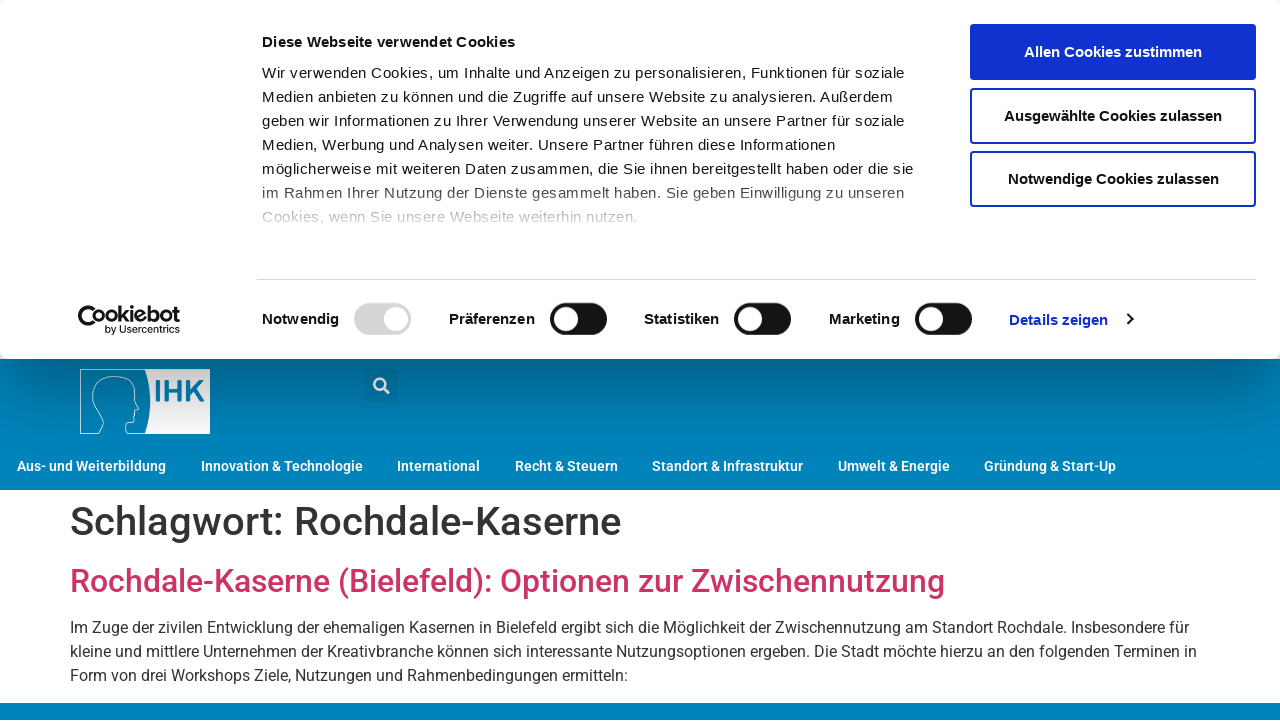

--- FILE ---
content_type: text/html; charset=UTF-8
request_url: https://blog.ostwestfalen.ihk.de/tag/rochdale-kaserne/
body_size: 15015
content:
<!doctype html>
<html lang="de">
<head>
	<meta charset="UTF-8">
	<meta name="viewport" content="width=device-width, initial-scale=1">
	<link rel="profile" href="https://gmpg.org/xfn/11">
	<meta name='robots' content='noindex, follow' />

	<!-- This site is optimized with the Yoast SEO plugin v26.7 - https://yoast.com/wordpress/plugins/seo/ -->
	<title>Rochdale-Kaserne Archive - #GemeinsamUnternehmen</title>
	<script type="application/ld+json" class="yoast-schema-graph">{"@context":"https://schema.org","@graph":[{"@type":"CollectionPage","@id":"https://blog.ostwestfalen.ihk.de/tag/rochdale-kaserne/","url":"https://blog.ostwestfalen.ihk.de/tag/rochdale-kaserne/","name":"Rochdale-Kaserne Archive - #GemeinsamUnternehmen","isPartOf":{"@id":"https://blog.ostwestfalen.ihk.de/#website"},"breadcrumb":{"@id":"https://blog.ostwestfalen.ihk.de/tag/rochdale-kaserne/#breadcrumb"},"inLanguage":"de"},{"@type":"BreadcrumbList","@id":"https://blog.ostwestfalen.ihk.de/tag/rochdale-kaserne/#breadcrumb","itemListElement":[{"@type":"ListItem","position":1,"name":"Startseite","item":"https://blog.ostwestfalen.ihk.de/"},{"@type":"ListItem","position":2,"name":"Rochdale-Kaserne"}]},{"@type":"WebSite","@id":"https://blog.ostwestfalen.ihk.de/#website","url":"https://blog.ostwestfalen.ihk.de/","name":"#GemeinsamUnternehmen","description":"Der Blog der IHK Ostwestfalen","publisher":{"@id":"https://blog.ostwestfalen.ihk.de/#organization"},"potentialAction":[{"@type":"SearchAction","target":{"@type":"EntryPoint","urlTemplate":"https://blog.ostwestfalen.ihk.de/?s={search_term_string}"},"query-input":{"@type":"PropertyValueSpecification","valueRequired":true,"valueName":"search_term_string"}}],"inLanguage":"de"},{"@type":"Organization","@id":"https://blog.ostwestfalen.ihk.de/#organization","name":"IHK Ostwestfalen","url":"https://blog.ostwestfalen.ihk.de/","logo":{"@type":"ImageObject","inLanguage":"de","@id":"https://blog.ostwestfalen.ihk.de/#/schema/logo/image/","url":"https://cdn04.blog.ostwestfalen.ihk.de/wp-content/uploads/2023/05/IHK-Video-Logo_240x120.png","contentUrl":"https://cdn04.blog.ostwestfalen.ihk.de/wp-content/uploads/2023/05/IHK-Video-Logo_240x120.png","width":240,"height":121,"caption":"IHK Ostwestfalen"},"image":{"@id":"https://blog.ostwestfalen.ihk.de/#/schema/logo/image/"},"sameAs":["https://www.instagram.com/IHKOstwestfalen/","https://www.youtube.com/user/IHKOstwestfalen"]}]}</script>
	<!-- / Yoast SEO plugin. -->


<link rel="alternate" type="application/rss+xml" title="#GemeinsamUnternehmen &raquo; Feed" href="https://blog.ostwestfalen.ihk.de/feed/" />
<link rel="alternate" type="application/rss+xml" title="#GemeinsamUnternehmen &raquo; Kommentar-Feed" href="https://blog.ostwestfalen.ihk.de/comments/feed/" />
<link rel="alternate" type="application/rss+xml" title="#GemeinsamUnternehmen &raquo; Rochdale-Kaserne Schlagwort-Feed" href="https://blog.ostwestfalen.ihk.de/tag/rochdale-kaserne/feed/" />
<style id='wp-img-auto-sizes-contain-inline-css'>
img:is([sizes=auto i],[sizes^="auto," i]){contain-intrinsic-size:3000px 1500px}
/*# sourceURL=wp-img-auto-sizes-contain-inline-css */
</style>
<style id='wp-emoji-styles-inline-css'>

	img.wp-smiley, img.emoji {
		display: inline !important;
		border: none !important;
		box-shadow: none !important;
		height: 1em !important;
		width: 1em !important;
		margin: 0 0.07em !important;
		vertical-align: -0.1em !important;
		background: none !important;
		padding: 0 !important;
	}
/*# sourceURL=wp-emoji-styles-inline-css */
</style>
<link rel='stylesheet' id='wp-block-library-css' href='https://cdn04.blog.ostwestfalen.ihk.de/wp-includes/css/dist/block-library/style.min.css?ver=6.9' media='all' />
<style id='global-styles-inline-css'>
:root{--wp--preset--aspect-ratio--square: 1;--wp--preset--aspect-ratio--4-3: 4/3;--wp--preset--aspect-ratio--3-4: 3/4;--wp--preset--aspect-ratio--3-2: 3/2;--wp--preset--aspect-ratio--2-3: 2/3;--wp--preset--aspect-ratio--16-9: 16/9;--wp--preset--aspect-ratio--9-16: 9/16;--wp--preset--color--black: #000000;--wp--preset--color--cyan-bluish-gray: #abb8c3;--wp--preset--color--white: #ffffff;--wp--preset--color--pale-pink: #f78da7;--wp--preset--color--vivid-red: #cf2e2e;--wp--preset--color--luminous-vivid-orange: #ff6900;--wp--preset--color--luminous-vivid-amber: #fcb900;--wp--preset--color--light-green-cyan: #7bdcb5;--wp--preset--color--vivid-green-cyan: #00d084;--wp--preset--color--pale-cyan-blue: #8ed1fc;--wp--preset--color--vivid-cyan-blue: #0693e3;--wp--preset--color--vivid-purple: #9b51e0;--wp--preset--gradient--vivid-cyan-blue-to-vivid-purple: linear-gradient(135deg,rgb(6,147,227) 0%,rgb(155,81,224) 100%);--wp--preset--gradient--light-green-cyan-to-vivid-green-cyan: linear-gradient(135deg,rgb(122,220,180) 0%,rgb(0,208,130) 100%);--wp--preset--gradient--luminous-vivid-amber-to-luminous-vivid-orange: linear-gradient(135deg,rgb(252,185,0) 0%,rgb(255,105,0) 100%);--wp--preset--gradient--luminous-vivid-orange-to-vivid-red: linear-gradient(135deg,rgb(255,105,0) 0%,rgb(207,46,46) 100%);--wp--preset--gradient--very-light-gray-to-cyan-bluish-gray: linear-gradient(135deg,rgb(238,238,238) 0%,rgb(169,184,195) 100%);--wp--preset--gradient--cool-to-warm-spectrum: linear-gradient(135deg,rgb(74,234,220) 0%,rgb(151,120,209) 20%,rgb(207,42,186) 40%,rgb(238,44,130) 60%,rgb(251,105,98) 80%,rgb(254,248,76) 100%);--wp--preset--gradient--blush-light-purple: linear-gradient(135deg,rgb(255,206,236) 0%,rgb(152,150,240) 100%);--wp--preset--gradient--blush-bordeaux: linear-gradient(135deg,rgb(254,205,165) 0%,rgb(254,45,45) 50%,rgb(107,0,62) 100%);--wp--preset--gradient--luminous-dusk: linear-gradient(135deg,rgb(255,203,112) 0%,rgb(199,81,192) 50%,rgb(65,88,208) 100%);--wp--preset--gradient--pale-ocean: linear-gradient(135deg,rgb(255,245,203) 0%,rgb(182,227,212) 50%,rgb(51,167,181) 100%);--wp--preset--gradient--electric-grass: linear-gradient(135deg,rgb(202,248,128) 0%,rgb(113,206,126) 100%);--wp--preset--gradient--midnight: linear-gradient(135deg,rgb(2,3,129) 0%,rgb(40,116,252) 100%);--wp--preset--font-size--small: 13px;--wp--preset--font-size--medium: 20px;--wp--preset--font-size--large: 36px;--wp--preset--font-size--x-large: 42px;--wp--preset--spacing--20: 0.44rem;--wp--preset--spacing--30: 0.67rem;--wp--preset--spacing--40: 1rem;--wp--preset--spacing--50: 1.5rem;--wp--preset--spacing--60: 2.25rem;--wp--preset--spacing--70: 3.38rem;--wp--preset--spacing--80: 5.06rem;--wp--preset--shadow--natural: 6px 6px 9px rgba(0, 0, 0, 0.2);--wp--preset--shadow--deep: 12px 12px 50px rgba(0, 0, 0, 0.4);--wp--preset--shadow--sharp: 6px 6px 0px rgba(0, 0, 0, 0.2);--wp--preset--shadow--outlined: 6px 6px 0px -3px rgb(255, 255, 255), 6px 6px rgb(0, 0, 0);--wp--preset--shadow--crisp: 6px 6px 0px rgb(0, 0, 0);}:root { --wp--style--global--content-size: 800px;--wp--style--global--wide-size: 1200px; }:where(body) { margin: 0; }.wp-site-blocks > .alignleft { float: left; margin-right: 2em; }.wp-site-blocks > .alignright { float: right; margin-left: 2em; }.wp-site-blocks > .aligncenter { justify-content: center; margin-left: auto; margin-right: auto; }:where(.wp-site-blocks) > * { margin-block-start: 24px; margin-block-end: 0; }:where(.wp-site-blocks) > :first-child { margin-block-start: 0; }:where(.wp-site-blocks) > :last-child { margin-block-end: 0; }:root { --wp--style--block-gap: 24px; }:root :where(.is-layout-flow) > :first-child{margin-block-start: 0;}:root :where(.is-layout-flow) > :last-child{margin-block-end: 0;}:root :where(.is-layout-flow) > *{margin-block-start: 24px;margin-block-end: 0;}:root :where(.is-layout-constrained) > :first-child{margin-block-start: 0;}:root :where(.is-layout-constrained) > :last-child{margin-block-end: 0;}:root :where(.is-layout-constrained) > *{margin-block-start: 24px;margin-block-end: 0;}:root :where(.is-layout-flex){gap: 24px;}:root :where(.is-layout-grid){gap: 24px;}.is-layout-flow > .alignleft{float: left;margin-inline-start: 0;margin-inline-end: 2em;}.is-layout-flow > .alignright{float: right;margin-inline-start: 2em;margin-inline-end: 0;}.is-layout-flow > .aligncenter{margin-left: auto !important;margin-right: auto !important;}.is-layout-constrained > .alignleft{float: left;margin-inline-start: 0;margin-inline-end: 2em;}.is-layout-constrained > .alignright{float: right;margin-inline-start: 2em;margin-inline-end: 0;}.is-layout-constrained > .aligncenter{margin-left: auto !important;margin-right: auto !important;}.is-layout-constrained > :where(:not(.alignleft):not(.alignright):not(.alignfull)){max-width: var(--wp--style--global--content-size);margin-left: auto !important;margin-right: auto !important;}.is-layout-constrained > .alignwide{max-width: var(--wp--style--global--wide-size);}body .is-layout-flex{display: flex;}.is-layout-flex{flex-wrap: wrap;align-items: center;}.is-layout-flex > :is(*, div){margin: 0;}body .is-layout-grid{display: grid;}.is-layout-grid > :is(*, div){margin: 0;}body{padding-top: 0px;padding-right: 0px;padding-bottom: 0px;padding-left: 0px;}a:where(:not(.wp-element-button)){text-decoration: underline;}:root :where(.wp-element-button, .wp-block-button__link){background-color: #32373c;border-width: 0;color: #fff;font-family: inherit;font-size: inherit;font-style: inherit;font-weight: inherit;letter-spacing: inherit;line-height: inherit;padding-top: calc(0.667em + 2px);padding-right: calc(1.333em + 2px);padding-bottom: calc(0.667em + 2px);padding-left: calc(1.333em + 2px);text-decoration: none;text-transform: inherit;}.has-black-color{color: var(--wp--preset--color--black) !important;}.has-cyan-bluish-gray-color{color: var(--wp--preset--color--cyan-bluish-gray) !important;}.has-white-color{color: var(--wp--preset--color--white) !important;}.has-pale-pink-color{color: var(--wp--preset--color--pale-pink) !important;}.has-vivid-red-color{color: var(--wp--preset--color--vivid-red) !important;}.has-luminous-vivid-orange-color{color: var(--wp--preset--color--luminous-vivid-orange) !important;}.has-luminous-vivid-amber-color{color: var(--wp--preset--color--luminous-vivid-amber) !important;}.has-light-green-cyan-color{color: var(--wp--preset--color--light-green-cyan) !important;}.has-vivid-green-cyan-color{color: var(--wp--preset--color--vivid-green-cyan) !important;}.has-pale-cyan-blue-color{color: var(--wp--preset--color--pale-cyan-blue) !important;}.has-vivid-cyan-blue-color{color: var(--wp--preset--color--vivid-cyan-blue) !important;}.has-vivid-purple-color{color: var(--wp--preset--color--vivid-purple) !important;}.has-black-background-color{background-color: var(--wp--preset--color--black) !important;}.has-cyan-bluish-gray-background-color{background-color: var(--wp--preset--color--cyan-bluish-gray) !important;}.has-white-background-color{background-color: var(--wp--preset--color--white) !important;}.has-pale-pink-background-color{background-color: var(--wp--preset--color--pale-pink) !important;}.has-vivid-red-background-color{background-color: var(--wp--preset--color--vivid-red) !important;}.has-luminous-vivid-orange-background-color{background-color: var(--wp--preset--color--luminous-vivid-orange) !important;}.has-luminous-vivid-amber-background-color{background-color: var(--wp--preset--color--luminous-vivid-amber) !important;}.has-light-green-cyan-background-color{background-color: var(--wp--preset--color--light-green-cyan) !important;}.has-vivid-green-cyan-background-color{background-color: var(--wp--preset--color--vivid-green-cyan) !important;}.has-pale-cyan-blue-background-color{background-color: var(--wp--preset--color--pale-cyan-blue) !important;}.has-vivid-cyan-blue-background-color{background-color: var(--wp--preset--color--vivid-cyan-blue) !important;}.has-vivid-purple-background-color{background-color: var(--wp--preset--color--vivid-purple) !important;}.has-black-border-color{border-color: var(--wp--preset--color--black) !important;}.has-cyan-bluish-gray-border-color{border-color: var(--wp--preset--color--cyan-bluish-gray) !important;}.has-white-border-color{border-color: var(--wp--preset--color--white) !important;}.has-pale-pink-border-color{border-color: var(--wp--preset--color--pale-pink) !important;}.has-vivid-red-border-color{border-color: var(--wp--preset--color--vivid-red) !important;}.has-luminous-vivid-orange-border-color{border-color: var(--wp--preset--color--luminous-vivid-orange) !important;}.has-luminous-vivid-amber-border-color{border-color: var(--wp--preset--color--luminous-vivid-amber) !important;}.has-light-green-cyan-border-color{border-color: var(--wp--preset--color--light-green-cyan) !important;}.has-vivid-green-cyan-border-color{border-color: var(--wp--preset--color--vivid-green-cyan) !important;}.has-pale-cyan-blue-border-color{border-color: var(--wp--preset--color--pale-cyan-blue) !important;}.has-vivid-cyan-blue-border-color{border-color: var(--wp--preset--color--vivid-cyan-blue) !important;}.has-vivid-purple-border-color{border-color: var(--wp--preset--color--vivid-purple) !important;}.has-vivid-cyan-blue-to-vivid-purple-gradient-background{background: var(--wp--preset--gradient--vivid-cyan-blue-to-vivid-purple) !important;}.has-light-green-cyan-to-vivid-green-cyan-gradient-background{background: var(--wp--preset--gradient--light-green-cyan-to-vivid-green-cyan) !important;}.has-luminous-vivid-amber-to-luminous-vivid-orange-gradient-background{background: var(--wp--preset--gradient--luminous-vivid-amber-to-luminous-vivid-orange) !important;}.has-luminous-vivid-orange-to-vivid-red-gradient-background{background: var(--wp--preset--gradient--luminous-vivid-orange-to-vivid-red) !important;}.has-very-light-gray-to-cyan-bluish-gray-gradient-background{background: var(--wp--preset--gradient--very-light-gray-to-cyan-bluish-gray) !important;}.has-cool-to-warm-spectrum-gradient-background{background: var(--wp--preset--gradient--cool-to-warm-spectrum) !important;}.has-blush-light-purple-gradient-background{background: var(--wp--preset--gradient--blush-light-purple) !important;}.has-blush-bordeaux-gradient-background{background: var(--wp--preset--gradient--blush-bordeaux) !important;}.has-luminous-dusk-gradient-background{background: var(--wp--preset--gradient--luminous-dusk) !important;}.has-pale-ocean-gradient-background{background: var(--wp--preset--gradient--pale-ocean) !important;}.has-electric-grass-gradient-background{background: var(--wp--preset--gradient--electric-grass) !important;}.has-midnight-gradient-background{background: var(--wp--preset--gradient--midnight) !important;}.has-small-font-size{font-size: var(--wp--preset--font-size--small) !important;}.has-medium-font-size{font-size: var(--wp--preset--font-size--medium) !important;}.has-large-font-size{font-size: var(--wp--preset--font-size--large) !important;}.has-x-large-font-size{font-size: var(--wp--preset--font-size--x-large) !important;}
:root :where(.wp-block-pullquote){font-size: 1.5em;line-height: 1.6;}
/*# sourceURL=global-styles-inline-css */
</style>
<link rel='stylesheet' id='passster-public-css' href='https://cdn02.blog.ostwestfalen.ihk.de/wp-content/plugins/content-protector/assets/public/passster-public.min.css?ver=4.2.20' media='all' />
<link rel='stylesheet' id='hello-elementor-css' href='https://cdn02.blog.ostwestfalen.ihk.de/wp-content/themes/hello-elementor/assets/css/reset.css?ver=3.4.5' media='all' />
<link rel='stylesheet' id='hello-elementor-theme-style-css' href='https://cdn01.blog.ostwestfalen.ihk.de/wp-content/themes/hello-elementor/assets/css/theme.css?ver=3.4.5' media='all' />
<link rel='stylesheet' id='hello-elementor-header-footer-css' href='https://cdn01.blog.ostwestfalen.ihk.de/wp-content/themes/hello-elementor/assets/css/header-footer.css?ver=3.4.5' media='all' />
<link rel='stylesheet' id='dflip-style-css' href='https://cdn04.blog.ostwestfalen.ihk.de/wp-content/plugins/3d-flipbook-dflip-lite/assets/css/dflip.min.css?ver=2.4.20' media='all' />
<link rel='stylesheet' id='elementor-frontend-css' href='https://cdn03.blog.ostwestfalen.ihk.de/wp-content/plugins/elementor/assets/css/frontend.min.css?ver=3.33.4' media='all' />
<link rel='stylesheet' id='widget-image-css' href='https://cdn03.blog.ostwestfalen.ihk.de/wp-content/plugins/elementor/assets/css/widget-image.min.css?ver=3.33.4' media='all' />
<link rel='stylesheet' id='widget-search-form-css' href='https://cdn04.blog.ostwestfalen.ihk.de/wp-content/plugins/elementor-pro/assets/css/widget-search-form.min.css?ver=3.33.2' media='all' />
<link rel='stylesheet' id='elementor-icons-shared-0-css' href='https://cdn01.blog.ostwestfalen.ihk.de/wp-content/plugins/elementor/assets/lib/font-awesome/css/fontawesome.min.css?ver=5.15.3' media='all' />
<link rel='stylesheet' id='elementor-icons-fa-solid-css' href='https://cdn01.blog.ostwestfalen.ihk.de/wp-content/plugins/elementor/assets/lib/font-awesome/css/solid.min.css?ver=5.15.3' media='all' />
<link rel='stylesheet' id='widget-nav-menu-css' href='https://cdn04.blog.ostwestfalen.ihk.de/wp-content/plugins/elementor-pro/assets/css/widget-nav-menu.min.css?ver=3.33.2' media='all' />
<link rel='stylesheet' id='widget-heading-css' href='https://cdn03.blog.ostwestfalen.ihk.de/wp-content/plugins/elementor/assets/css/widget-heading.min.css?ver=3.33.4' media='all' />
<link rel='stylesheet' id='widget-icon-list-css' href='https://cdn04.blog.ostwestfalen.ihk.de/wp-content/plugins/elementor/assets/css/widget-icon-list.min.css?ver=3.33.4' media='all' />
<link rel='stylesheet' id='elementor-icons-css' href='https://cdn03.blog.ostwestfalen.ihk.de/wp-content/plugins/elementor/assets/lib/eicons/css/elementor-icons.min.css?ver=5.44.0' media='all' />
<link rel='stylesheet' id='elementor-post-15102-css' href='https://cdn03.blog.ostwestfalen.ihk.de/wp-content/uploads/elementor/css/post-15102.css?ver=1768467313' media='all' />
<link rel='stylesheet' id='font-awesome-5-all-css' href='https://cdn04.blog.ostwestfalen.ihk.de/wp-content/plugins/elementor/assets/lib/font-awesome/css/all.min.css?ver=3.33.4' media='all' />
<link rel='stylesheet' id='font-awesome-4-shim-css' href='https://cdn04.blog.ostwestfalen.ihk.de/wp-content/plugins/elementor/assets/lib/font-awesome/css/v4-shims.min.css?ver=3.33.4' media='all' />
<link rel='stylesheet' id='elementor-post-15137-css' href='https://cdn03.blog.ostwestfalen.ihk.de/wp-content/uploads/elementor/css/post-15137.css?ver=1768467313' media='all' />
<link rel='stylesheet' id='elementor-post-15139-css' href='https://cdn02.blog.ostwestfalen.ihk.de/wp-content/uploads/elementor/css/post-15139.css?ver=1768467313' media='all' />
<link rel='stylesheet' id='elementor-gf-local-roboto-css' href='https://cdn03.blog.ostwestfalen.ihk.de/wp-content/uploads/omgf/elementor-gf-local-roboto/elementor-gf-local-roboto.css?ver=1666004829' media='all' />
<link rel='stylesheet' id='elementor-gf-local-robotoslab-css' href='https://cdn04.blog.ostwestfalen.ihk.de/wp-content/uploads/omgf/elementor-gf-local-robotoslab/elementor-gf-local-robotoslab.css?ver=1666004829' media='all' />
<link rel='stylesheet' id='elementor-gf-local-poppins-css' href='https://cdn01.blog.ostwestfalen.ihk.de/wp-content/uploads/omgf/elementor-gf-local-poppins/elementor-gf-local-poppins.css?ver=1666004829' media='all' />
<script src="https://cdn02.blog.ostwestfalen.ihk.de/wp-includes/js/jquery/jquery.min.js?ver=3.7.1" id="jquery-core-js"></script>
<script src="https://cdn02.blog.ostwestfalen.ihk.de/wp-includes/js/jquery/jquery-migrate.min.js?ver=3.4.1" id="jquery-migrate-js"></script>
<script src="https://cdn02.blog.ostwestfalen.ihk.de/wp-content/plugins/content-protector/assets/public/cookie.js?ver=6.9" id="passster-cookie-js"></script>
<script id="passster-public-js-extra">
var ps_ajax = {"ajax_url":"https://blog.ostwestfalen.ihk.de/wp-admin/admin-ajax.php","nonce":"15d72127d0","hash_nonce":"e483a97602","logout_nonce":"dfd8f87c10","post_id":"13702","shortcodes":[],"permalink":"https://blog.ostwestfalen.ihk.de/standort-infrastruktur/rochdale-kaserne-bielefeld-optionen-zur-zwischennutzung/","cookie_duration_unit":"days","cookie_duration":"2","disable_cookie":"","unlock_mode":""};
//# sourceURL=passster-public-js-extra
</script>
<script src="https://cdn02.blog.ostwestfalen.ihk.de/wp-content/plugins/content-protector/assets/public/passster-public.min.js?ver=4.2.20" id="passster-public-js"></script>
<script src="https://cdn02.blog.ostwestfalen.ihk.de/wp-content/plugins/elementor/assets/lib/font-awesome/js/v4-shims.min.js?ver=3.33.4" id="font-awesome-4-shim-js"></script>
<link rel="https://api.w.org/" href="https://blog.ostwestfalen.ihk.de/wp-json/" /><link rel="alternate" title="JSON" type="application/json" href="https://blog.ostwestfalen.ihk.de/wp-json/wp/v2/tags/1586" /><link rel="EditURI" type="application/rsd+xml" title="RSD" href="https://blog.ostwestfalen.ihk.de/xmlrpc.php?rsd" />
<meta name="generator" content="WordPress 6.9" />

<!-- cookiebot -->
<script id="Cookiebot" src="https://consent.cookiebot.com/uc.js" data-cbid="b334b452-739d-4bf8-8aa9-7268e9adc5dd" type="text/javascript" async></script>
<!-- End Cookiebot Code -->
<!-- Matomo -->
<script type="text/javascript" data-cookieconsent="statistics">
  var _paq = window._paq || [];
  /* tracker methods like "setCustomDimension" should be called before "trackPageView" */
  _paq.push(['trackPageView']);
  _paq.push(['enableLinkTracking']);
  (function() {
    var u="https://stats.ostwestfalen.ihk.de/";
    _paq.push(['setTrackerUrl', u+'matomo.php']);
    _paq.push(['setSiteId', '3']);
    var d=document, g=d.createElement('script'), s=d.getElementsByTagName('script')[0];
    g.type='text/javascript'; g.async=true; g.defer=true; g.src=u+'matomo.js'; s.parentNode.insertBefore(g,s);
  })();
</script>
<!-- End Matomo Code -->


        <style>
            .passster-form {
                max-width: 700px !important;
                        }

            .passster-form > form {
                background: #FAFAFA;
                padding: 20px 20px 20px 20px;
                margin: 0px 0px 0px 0px;
                border-radius: 0px;
            }

            .passster-form .ps-form-headline {
                font-size: 24px;
                font-weight: 500;
                color: #6804cc;
            }

            .passster-form p {
                font-size: 16px;
                font-weight: 300;
                color: #000;
            }

            .passster-submit, .passster-submit-recaptcha,
			.passster-submit, .passster-submit-turnstile {
                background: #6804cc;
                padding: 10px 10px 10px 10px;
                margin: 0px 0px 0px 0px;
                border-radius: 0px;
                font-size: 12px;
                font-weight: 400;
                color: #fff;
            }

            .passster-submit:hover, .passster-submit-recaptcha:hover,
            .passster-submit:hover, .passster-submit-turnstile:hover {
                background: #000;
                color: #fff;
            }
        </style>
		<meta name="generator" content="Elementor 3.33.4; features: additional_custom_breakpoints; settings: css_print_method-external, google_font-enabled, font_display-swap">
			<style>
				.e-con.e-parent:nth-of-type(n+4):not(.e-lazyloaded):not(.e-no-lazyload),
				.e-con.e-parent:nth-of-type(n+4):not(.e-lazyloaded):not(.e-no-lazyload) * {
					background-image: none !important;
				}
				@media screen and (max-height: 1024px) {
					.e-con.e-parent:nth-of-type(n+3):not(.e-lazyloaded):not(.e-no-lazyload),
					.e-con.e-parent:nth-of-type(n+3):not(.e-lazyloaded):not(.e-no-lazyload) * {
						background-image: none !important;
					}
				}
				@media screen and (max-height: 640px) {
					.e-con.e-parent:nth-of-type(n+2):not(.e-lazyloaded):not(.e-no-lazyload),
					.e-con.e-parent:nth-of-type(n+2):not(.e-lazyloaded):not(.e-no-lazyload) * {
						background-image: none !important;
					}
				}
			</style>
			<link rel="icon" href="https://cdn03.blog.ostwestfalen.ihk.de/wp-content/uploads/2017/01/cropped-logo-quadrat_ihk-kopf-1-32x32.png" sizes="32x32" />
<link rel="icon" href="https://cdn03.blog.ostwestfalen.ihk.de/wp-content/uploads/2017/01/cropped-logo-quadrat_ihk-kopf-1-192x192.png" sizes="192x192" />
<link rel="apple-touch-icon" href="https://cdn04.blog.ostwestfalen.ihk.de/wp-content/uploads/2017/01/cropped-logo-quadrat_ihk-kopf-1-180x180.png" />
<meta name="msapplication-TileImage" content="https://cdn04.blog.ostwestfalen.ihk.de/wp-content/uploads/2017/01/cropped-logo-quadrat_ihk-kopf-1-270x270.png" />
<style id="sccss">/* Füge hier Dein eigenes CSS ein */

.gallery {
	  display: grid;
    grid-template-columns: auto auto auto auto;
    justify-content: space-evenly;
	  grid-gap: 10px;
}


#website-title, #website-title a {
    color: #FFFFFF;
}

/*
.post-meta, .post-meta-footer {
  display: none;
}*/

.post-meta-footer {
  display: none;
}


/*
.menu-footer-container a {
  color: #FFFFFF !important;
  font-weight: bold !important;
}

.main-header-bar {
    background-color: #003882;
}

.main-header-bar-navigation a {
		color: #FFFFFF !important;
}

.sub-menu a {
		color: #003882 !important;
		font-size: 80% !important;
}
*/

iframe {width:100%}

/* PASSSTER 
 * ch, 2023-03-10
 * */

.passster-form h4 {color:#0084bb !important;}

.passster-form button[type=submit] {
	background: #0084bb !important;
}
/* PASSSTER END */
</style></head>
<body class="archive tag tag-rochdale-kaserne tag-1586 wp-custom-logo wp-embed-responsive wp-theme-hello-elementor hello-elementor-default elementor-default elementor-kit-15102">


<a class="skip-link screen-reader-text" href="#content">Zum Inhalt springen</a>

		<header data-elementor-type="header" data-elementor-id="15137" class="elementor elementor-15137 elementor-location-header" data-elementor-post-type="elementor_library">
			<div class="elementor-element elementor-element-14d157b2 elementor-hidden-tablet elementor-hidden-mobile e-flex e-con-boxed e-con e-parent" data-id="14d157b2" data-element_type="container" data-settings="{&quot;background_background&quot;:&quot;classic&quot;}">
					<div class="e-con-inner">
		<div class="elementor-element elementor-element-1ebd2f4c e-con-full e-flex e-con e-child" data-id="1ebd2f4c" data-element_type="container">
				<div class="elementor-element elementor-element-e78bbaa elementor-widget elementor-widget-theme-site-logo elementor-widget-image" data-id="e78bbaa" data-element_type="widget" data-widget_type="theme-site-logo.default">
				<div class="elementor-widget-container">
											<a href="https://blog.ostwestfalen.ihk.de">
			<img width="240" height="121" src="https://cdn04.blog.ostwestfalen.ihk.de/wp-content/uploads/2023/05/IHK-Video-Logo_240x120.png" class="attachment-full size-full wp-image-15339" alt="" />				</a>
											</div>
				</div>
				</div>
		<div class="elementor-element elementor-element-3feb884f e-con-full e-flex e-con e-child" data-id="3feb884f" data-element_type="container">
				<div class="elementor-element elementor-element-7c4c2146 elementor-search-form--skin-full_screen elementor-widget elementor-widget-search-form" data-id="7c4c2146" data-element_type="widget" data-settings="{&quot;skin&quot;:&quot;full_screen&quot;}" data-widget_type="search-form.default">
				<div class="elementor-widget-container">
							<search role="search">
			<form class="elementor-search-form" action="https://blog.ostwestfalen.ihk.de" method="get">
												<div class="elementor-search-form__toggle" role="button" tabindex="0" aria-label="Suche">
					<i aria-hidden="true" class="fas fa-search"></i>				</div>
								<div class="elementor-search-form__container">
					<label class="elementor-screen-only" for="elementor-search-form-7c4c2146">Suche</label>

					
					<input id="elementor-search-form-7c4c2146" placeholder="Suche..." class="elementor-search-form__input" type="search" name="s" value="">
					
					
										<div class="dialog-lightbox-close-button dialog-close-button" role="button" tabindex="0" aria-label="Schließe dieses Suchfeld.">
						<i aria-hidden="true" class="eicon-close"></i>					</div>
									</div>
			</form>
		</search>
						</div>
				</div>
				</div>
					</div>
				</div>
		<div class="elementor-element elementor-element-371374ec e-con-full elementor-hidden-tablet elementor-hidden-mobile e-flex e-con e-parent" data-id="371374ec" data-element_type="container" data-settings="{&quot;background_background&quot;:&quot;classic&quot;}">
				<div class="elementor-element elementor-element-47fda7a8 elementor-nav-menu__align-center elementor-nav-menu--dropdown-tablet elementor-nav-menu__text-align-aside elementor-nav-menu--toggle elementor-nav-menu--burger elementor-widget elementor-widget-nav-menu" data-id="47fda7a8" data-element_type="widget" data-settings="{&quot;layout&quot;:&quot;horizontal&quot;,&quot;submenu_icon&quot;:{&quot;value&quot;:&quot;&lt;i class=\&quot;fas fa-caret-down\&quot; aria-hidden=\&quot;true\&quot;&gt;&lt;\/i&gt;&quot;,&quot;library&quot;:&quot;fa-solid&quot;},&quot;toggle&quot;:&quot;burger&quot;}" data-widget_type="nav-menu.default">
				<div class="elementor-widget-container">
								<nav aria-label="Menü" class="elementor-nav-menu--main elementor-nav-menu__container elementor-nav-menu--layout-horizontal e--pointer-underline e--animation-fade">
				<ul id="menu-1-47fda7a8" class="elementor-nav-menu"><li class="menu-item menu-item-type-post_type menu-item-object-page menu-item-14840"><a href="https://blog.ostwestfalen.ihk.de/aus-und-weiterbildung/" class="elementor-item">Aus- und Weiterbildung</a></li>
<li class="menu-item menu-item-type-post_type menu-item-object-page menu-item-14839"><a href="https://blog.ostwestfalen.ihk.de/innovation-technologie/" class="elementor-item">Innovation &#038; Technologie</a></li>
<li class="menu-item menu-item-type-post_type menu-item-object-page menu-item-14838"><a href="https://blog.ostwestfalen.ihk.de/international/" class="elementor-item">International</a></li>
<li class="menu-item menu-item-type-post_type menu-item-object-page menu-item-14837"><a href="https://blog.ostwestfalen.ihk.de/recht-steuern/" class="elementor-item">Recht &amp; Steuern</a></li>
<li class="menu-item menu-item-type-post_type menu-item-object-page menu-item-14836"><a href="https://blog.ostwestfalen.ihk.de/standort-infrastruktur/" class="elementor-item">Standort &#038; Infrastruktur</a></li>
<li class="menu-item menu-item-type-post_type menu-item-object-page menu-item-14835"><a href="https://blog.ostwestfalen.ihk.de/umwelt-energie/" class="elementor-item">Umwelt &amp; Energie</a></li>
<li class="menu-item menu-item-type-post_type menu-item-object-page menu-item-14834"><a href="https://blog.ostwestfalen.ihk.de/gruendung-start-up/" class="elementor-item">Gründung &amp; Start-Up</a></li>
</ul>			</nav>
					<div class="elementor-menu-toggle" role="button" tabindex="0" aria-label="Menü Umschalter" aria-expanded="false">
			<i aria-hidden="true" role="presentation" class="elementor-menu-toggle__icon--open eicon-menu-bar"></i><i aria-hidden="true" role="presentation" class="elementor-menu-toggle__icon--close eicon-close"></i>		</div>
					<nav class="elementor-nav-menu--dropdown elementor-nav-menu__container" aria-hidden="true">
				<ul id="menu-2-47fda7a8" class="elementor-nav-menu"><li class="menu-item menu-item-type-post_type menu-item-object-page menu-item-14840"><a href="https://blog.ostwestfalen.ihk.de/aus-und-weiterbildung/" class="elementor-item" tabindex="-1">Aus- und Weiterbildung</a></li>
<li class="menu-item menu-item-type-post_type menu-item-object-page menu-item-14839"><a href="https://blog.ostwestfalen.ihk.de/innovation-technologie/" class="elementor-item" tabindex="-1">Innovation &#038; Technologie</a></li>
<li class="menu-item menu-item-type-post_type menu-item-object-page menu-item-14838"><a href="https://blog.ostwestfalen.ihk.de/international/" class="elementor-item" tabindex="-1">International</a></li>
<li class="menu-item menu-item-type-post_type menu-item-object-page menu-item-14837"><a href="https://blog.ostwestfalen.ihk.de/recht-steuern/" class="elementor-item" tabindex="-1">Recht &amp; Steuern</a></li>
<li class="menu-item menu-item-type-post_type menu-item-object-page menu-item-14836"><a href="https://blog.ostwestfalen.ihk.de/standort-infrastruktur/" class="elementor-item" tabindex="-1">Standort &#038; Infrastruktur</a></li>
<li class="menu-item menu-item-type-post_type menu-item-object-page menu-item-14835"><a href="https://blog.ostwestfalen.ihk.de/umwelt-energie/" class="elementor-item" tabindex="-1">Umwelt &amp; Energie</a></li>
<li class="menu-item menu-item-type-post_type menu-item-object-page menu-item-14834"><a href="https://blog.ostwestfalen.ihk.de/gruendung-start-up/" class="elementor-item" tabindex="-1">Gründung &amp; Start-Up</a></li>
</ul>			</nav>
						</div>
				</div>
				</div>
		<div class="elementor-element elementor-element-527d7d7d elementor-hidden-desktop e-flex e-con-boxed e-con e-parent" data-id="527d7d7d" data-element_type="container" data-settings="{&quot;background_background&quot;:&quot;classic&quot;}">
					<div class="e-con-inner">
		<div class="elementor-element elementor-element-6bbbcb3e e-con-full e-flex e-con e-child" data-id="6bbbcb3e" data-element_type="container">
				<div class="elementor-element elementor-element-d57dfcc elementor-widget elementor-widget-theme-site-logo elementor-widget-image" data-id="d57dfcc" data-element_type="widget" data-widget_type="theme-site-logo.default">
				<div class="elementor-widget-container">
											<a href="https://blog.ostwestfalen.ihk.de">
			<img width="240" height="121" src="https://cdn04.blog.ostwestfalen.ihk.de/wp-content/uploads/2023/05/IHK-Video-Logo_240x120.png" class="attachment-full size-full wp-image-15339" alt="" />				</a>
											</div>
				</div>
				</div>
		<div class="elementor-element elementor-element-636aed47 e-con-full e-flex e-con e-child" data-id="636aed47" data-element_type="container">
				<div class="elementor-element elementor-element-544f6edc elementor-search-form--skin-full_screen elementor-widget elementor-widget-search-form" data-id="544f6edc" data-element_type="widget" data-settings="{&quot;skin&quot;:&quot;full_screen&quot;}" data-widget_type="search-form.default">
				<div class="elementor-widget-container">
							<search role="search">
			<form class="elementor-search-form" action="https://blog.ostwestfalen.ihk.de" method="get">
												<div class="elementor-search-form__toggle" role="button" tabindex="0" aria-label="Suche">
					<i aria-hidden="true" class="fas fa-search"></i>				</div>
								<div class="elementor-search-form__container">
					<label class="elementor-screen-only" for="elementor-search-form-544f6edc">Suche</label>

					
					<input id="elementor-search-form-544f6edc" placeholder="Suche..." class="elementor-search-form__input" type="search" name="s" value="">
					
					
										<div class="dialog-lightbox-close-button dialog-close-button" role="button" tabindex="0" aria-label="Schließe dieses Suchfeld.">
						<i aria-hidden="true" class="eicon-close"></i>					</div>
									</div>
			</form>
		</search>
						</div>
				</div>
				<div class="elementor-element elementor-element-44c1661b elementor-view-default elementor-widget elementor-widget-icon" data-id="44c1661b" data-element_type="widget" data-widget_type="icon.default">
				<div class="elementor-widget-container">
							<div class="elementor-icon-wrapper">
			<a class="elementor-icon" href="#elementor-action%3Aaction%3Dpopup%3Aopen%26settings%3DeyJpZCI6IjE1MzY4IiwidG9nZ2xlIjpmYWxzZX0%3D">
			<i aria-hidden="true" class="fas fa-bars"></i>			</a>
		</div>
						</div>
				</div>
				</div>
					</div>
				</div>
				</header>
		<main id="content" class="site-main">

			<div class="page-header">
			<h1 class="entry-title">Schlagwort: <span>Rochdale-Kaserne</span></h1>		</div>
	
	<div class="page-content">
					<article class="post">
				<h2 class="entry-title"><a href="https://blog.ostwestfalen.ihk.de/standort-infrastruktur/rochdale-kaserne-bielefeld-optionen-zur-zwischennutzung/">Rochdale-Kaserne (Bielefeld): Optionen zur Zwischennutzung</a></h2><p>Im Zuge der zivilen Entwicklung der ehemaligen Kasernen in Bielefeld ergibt sich die Möglichkeit der Zwischennutzung am Standort Rochdale. Insbesondere für kleine und mittlere Unternehmen der Kreativbranche können sich interessante Nutzungsoptionen ergeben. Die Stadt möchte hierzu an den folgenden Terminen in Form von drei Workshops Ziele, Nutzungen und Rahmenbedingungen ermitteln:</p>
			</article>
			</div>

	
</main>
		<footer data-elementor-type="footer" data-elementor-id="15139" class="elementor elementor-15139 elementor-location-footer" data-elementor-post-type="elementor_library">
			<div class="elementor-element elementor-element-dbb7bea e-con-full e-flex e-con e-parent" data-id="dbb7bea" data-element_type="container" data-settings="{&quot;background_background&quot;:&quot;classic&quot;}">
		<div class="elementor-element elementor-element-649617ff e-con-full e-flex e-con e-child" data-id="649617ff" data-element_type="container">
				<div class="elementor-element elementor-element-4e3518e1 elementor-widget elementor-widget-heading" data-id="4e3518e1" data-element_type="widget" data-widget_type="heading.default">
				<div class="elementor-widget-container">
					<h6 class="elementor-heading-title elementor-size-default">Kontakt</h6>				</div>
				</div>
				<div class="elementor-element elementor-element-5b798457 elementor-widget elementor-widget-text-editor" data-id="5b798457" data-element_type="widget" data-widget_type="text-editor.default">
				<div class="elementor-widget-container">
									<p>Ostwestfalen IHK Blog<br />Elsa-Brändström-Str. 1 &#8211; 3<br />33602 Bielefeld</p>								</div>
				</div>
				<div class="elementor-element elementor-element-4181e8ca elementor-icon-list--layout-traditional elementor-list-item-link-full_width elementor-widget elementor-widget-icon-list" data-id="4181e8ca" data-element_type="widget" data-widget_type="icon-list.default">
				<div class="elementor-widget-container">
							<ul class="elementor-icon-list-items">
							<li class="elementor-icon-list-item">
											<a href="mailto:info(at)ostwestfalen.ihk.de">

											<span class="elementor-icon-list-text">Email: info@ostwestfalen.ihk.de</span>
											</a>
									</li>
								<li class="elementor-icon-list-item">
											<a href="tel:0521%20554-220">

											<span class="elementor-icon-list-text">Tel: 0521 554-220</span>
											</a>
									</li>
						</ul>
						</div>
				</div>
				</div>
		<div class="elementor-element elementor-element-5ee72248 e-con-full e-flex e-con e-child" data-id="5ee72248" data-element_type="container">
				<div class="elementor-element elementor-element-73886a0b elementor-widget elementor-widget-heading" data-id="73886a0b" data-element_type="widget" data-widget_type="heading.default">
				<div class="elementor-widget-container">
					<h6 class="elementor-heading-title elementor-size-default">Links</h6>				</div>
				</div>
				<div class="elementor-element elementor-element-c85616c elementor-nav-menu--dropdown-none elementor-widget elementor-widget-nav-menu" data-id="c85616c" data-element_type="widget" data-settings="{&quot;layout&quot;:&quot;vertical&quot;,&quot;submenu_icon&quot;:{&quot;value&quot;:&quot;&lt;i class=\&quot;fas fa-caret-down\&quot; aria-hidden=\&quot;true\&quot;&gt;&lt;\/i&gt;&quot;,&quot;library&quot;:&quot;fa-solid&quot;}}" data-widget_type="nav-menu.default">
				<div class="elementor-widget-container">
								<nav aria-label="Menü" class="elementor-nav-menu--main elementor-nav-menu__container elementor-nav-menu--layout-vertical e--pointer-none">
				<ul id="menu-1-c85616c" class="elementor-nav-menu sm-vertical"><li class="menu-item menu-item-type-custom menu-item-object-custom menu-item-448"><a href="https://www.ostwestfalen.ihk.de" class="elementor-item">Ostwestfalen.IHK.de</a></li>
<li class="menu-item menu-item-type-post_type menu-item-object-page menu-item-privacy-policy menu-item-1356"><a rel="privacy-policy" href="https://blog.ostwestfalen.ihk.de/datenschutzerklaerung/" class="elementor-item">Datenschutzerklärung</a></li>
<li class="menu-item menu-item-type-custom menu-item-object-custom menu-item-447"><a href="https://www.ostwestfalen.ihk.de/impressum/" class="elementor-item">Impressum</a></li>
</ul>			</nav>
						<nav class="elementor-nav-menu--dropdown elementor-nav-menu__container" aria-hidden="true">
				<ul id="menu-2-c85616c" class="elementor-nav-menu sm-vertical"><li class="menu-item menu-item-type-custom menu-item-object-custom menu-item-448"><a href="https://www.ostwestfalen.ihk.de" class="elementor-item" tabindex="-1">Ostwestfalen.IHK.de</a></li>
<li class="menu-item menu-item-type-post_type menu-item-object-page menu-item-privacy-policy menu-item-1356"><a rel="privacy-policy" href="https://blog.ostwestfalen.ihk.de/datenschutzerklaerung/" class="elementor-item" tabindex="-1">Datenschutzerklärung</a></li>
<li class="menu-item menu-item-type-custom menu-item-object-custom menu-item-447"><a href="https://www.ostwestfalen.ihk.de/impressum/" class="elementor-item" tabindex="-1">Impressum</a></li>
</ul>			</nav>
						</div>
				</div>
				</div>
				</div>
		<div class="elementor-element elementor-element-62389dbe e-flex e-con-boxed e-con e-parent" data-id="62389dbe" data-element_type="container" data-settings="{&quot;background_background&quot;:&quot;classic&quot;}">
					<div class="e-con-inner">
				<div class="elementor-element elementor-element-fa7253e elementor-widget elementor-widget-heading" data-id="fa7253e" data-element_type="widget" data-widget_type="heading.default">
				<div class="elementor-widget-container">
					<p class="elementor-heading-title elementor-size-default">© 2026 All Rights Reserved.</p>				</div>
				</div>
					</div>
				</div>
				</footer>
		
<script type="speculationrules">
{"prefetch":[{"source":"document","where":{"and":[{"href_matches":"/*"},{"not":{"href_matches":["/wp-*.php","/wp-admin/*","https://cdn01.blog.ostwestfalen.ihk.de/wp-content/uploads/*","/wp-content/*","/wp-content/plugins/*","/wp-content/themes/hello-elementor/*","/*\\?(.+)"]}},{"not":{"selector_matches":"a[rel~=\"nofollow\"]"}},{"not":{"selector_matches":".no-prefetch, .no-prefetch a"}}]},"eagerness":"conservative"}]}
</script>
		<div data-elementor-type="popup" data-elementor-id="15368" class="elementor elementor-15368 elementor-location-popup" data-elementor-settings="{&quot;entrance_animation&quot;:&quot;slideInRight&quot;,&quot;exit_animation&quot;:&quot;slideInRight&quot;,&quot;prevent_scroll&quot;:&quot;yes&quot;,&quot;entrance_animation_duration&quot;:{&quot;unit&quot;:&quot;px&quot;,&quot;size&quot;:1.2,&quot;sizes&quot;:[]},&quot;a11y_navigation&quot;:&quot;yes&quot;,&quot;timing&quot;:[]}" data-elementor-post-type="elementor_library">
			<div class="elementor-element elementor-element-6b36758f e-con-full e-flex e-con e-parent" data-id="6b36758f" data-element_type="container" data-settings="{&quot;background_background&quot;:&quot;classic&quot;}">
				<div class="elementor-element elementor-element-6e40342e elementor-view-stacked elementor-shape-square elementor-widget elementor-widget-icon" data-id="6e40342e" data-element_type="widget" data-widget_type="icon.default">
				<div class="elementor-widget-container">
							<div class="elementor-icon-wrapper">
			<a class="elementor-icon elementor-animation-grow" href="#elementor-action%3Aaction%3Dpopup%3Aclose%26settings%3DeyJkb19ub3Rfc2hvd19hZ2FpbiI6IiJ9">
			<i aria-hidden="true" class="fas fa-window-close"></i>			</a>
		</div>
						</div>
				</div>
				<div class="elementor-element elementor-element-32c06aaa elementor-nav-menu--dropdown-none elementor-widget elementor-widget-nav-menu" data-id="32c06aaa" data-element_type="widget" data-settings="{&quot;layout&quot;:&quot;vertical&quot;,&quot;submenu_icon&quot;:{&quot;value&quot;:&quot;&lt;i class=\&quot;fas fa-caret-down\&quot; aria-hidden=\&quot;true\&quot;&gt;&lt;\/i&gt;&quot;,&quot;library&quot;:&quot;fa-solid&quot;}}" data-widget_type="nav-menu.default">
				<div class="elementor-widget-container">
								<nav aria-label="Menü" class="elementor-nav-menu--main elementor-nav-menu__container elementor-nav-menu--layout-vertical e--pointer-none">
				<ul id="menu-1-32c06aaa" class="elementor-nav-menu sm-vertical"><li class="menu-item menu-item-type-post_type menu-item-object-page menu-item-14840"><a href="https://blog.ostwestfalen.ihk.de/aus-und-weiterbildung/" class="elementor-item">Aus- und Weiterbildung</a></li>
<li class="menu-item menu-item-type-post_type menu-item-object-page menu-item-14839"><a href="https://blog.ostwestfalen.ihk.de/innovation-technologie/" class="elementor-item">Innovation &#038; Technologie</a></li>
<li class="menu-item menu-item-type-post_type menu-item-object-page menu-item-14838"><a href="https://blog.ostwestfalen.ihk.de/international/" class="elementor-item">International</a></li>
<li class="menu-item menu-item-type-post_type menu-item-object-page menu-item-14837"><a href="https://blog.ostwestfalen.ihk.de/recht-steuern/" class="elementor-item">Recht &amp; Steuern</a></li>
<li class="menu-item menu-item-type-post_type menu-item-object-page menu-item-14836"><a href="https://blog.ostwestfalen.ihk.de/standort-infrastruktur/" class="elementor-item">Standort &#038; Infrastruktur</a></li>
<li class="menu-item menu-item-type-post_type menu-item-object-page menu-item-14835"><a href="https://blog.ostwestfalen.ihk.de/umwelt-energie/" class="elementor-item">Umwelt &amp; Energie</a></li>
<li class="menu-item menu-item-type-post_type menu-item-object-page menu-item-14834"><a href="https://blog.ostwestfalen.ihk.de/gruendung-start-up/" class="elementor-item">Gründung &amp; Start-Up</a></li>
</ul>			</nav>
						<nav class="elementor-nav-menu--dropdown elementor-nav-menu__container" aria-hidden="true">
				<ul id="menu-2-32c06aaa" class="elementor-nav-menu sm-vertical"><li class="menu-item menu-item-type-post_type menu-item-object-page menu-item-14840"><a href="https://blog.ostwestfalen.ihk.de/aus-und-weiterbildung/" class="elementor-item" tabindex="-1">Aus- und Weiterbildung</a></li>
<li class="menu-item menu-item-type-post_type menu-item-object-page menu-item-14839"><a href="https://blog.ostwestfalen.ihk.de/innovation-technologie/" class="elementor-item" tabindex="-1">Innovation &#038; Technologie</a></li>
<li class="menu-item menu-item-type-post_type menu-item-object-page menu-item-14838"><a href="https://blog.ostwestfalen.ihk.de/international/" class="elementor-item" tabindex="-1">International</a></li>
<li class="menu-item menu-item-type-post_type menu-item-object-page menu-item-14837"><a href="https://blog.ostwestfalen.ihk.de/recht-steuern/" class="elementor-item" tabindex="-1">Recht &amp; Steuern</a></li>
<li class="menu-item menu-item-type-post_type menu-item-object-page menu-item-14836"><a href="https://blog.ostwestfalen.ihk.de/standort-infrastruktur/" class="elementor-item" tabindex="-1">Standort &#038; Infrastruktur</a></li>
<li class="menu-item menu-item-type-post_type menu-item-object-page menu-item-14835"><a href="https://blog.ostwestfalen.ihk.de/umwelt-energie/" class="elementor-item" tabindex="-1">Umwelt &amp; Energie</a></li>
<li class="menu-item menu-item-type-post_type menu-item-object-page menu-item-14834"><a href="https://blog.ostwestfalen.ihk.de/gruendung-start-up/" class="elementor-item" tabindex="-1">Gründung &amp; Start-Up</a></li>
</ul>			</nav>
						</div>
				</div>
				</div>
				</div>
					<script>
				const lazyloadRunObserver = () => {
					const lazyloadBackgrounds = document.querySelectorAll( `.e-con.e-parent:not(.e-lazyloaded)` );
					const lazyloadBackgroundObserver = new IntersectionObserver( ( entries ) => {
						entries.forEach( ( entry ) => {
							if ( entry.isIntersecting ) {
								let lazyloadBackground = entry.target;
								if( lazyloadBackground ) {
									lazyloadBackground.classList.add( 'e-lazyloaded' );
								}
								lazyloadBackgroundObserver.unobserve( entry.target );
							}
						});
					}, { rootMargin: '200px 0px 200px 0px' } );
					lazyloadBackgrounds.forEach( ( lazyloadBackground ) => {
						lazyloadBackgroundObserver.observe( lazyloadBackground );
					} );
				};
				const events = [
					'DOMContentLoaded',
					'elementor/lazyload/observe',
				];
				events.forEach( ( event ) => {
					document.addEventListener( event, lazyloadRunObserver );
				} );
			</script>
			<link rel='stylesheet' id='elementor-post-15368-css' href='https://cdn02.blog.ostwestfalen.ihk.de/wp-content/uploads/elementor/css/post-15368.css?ver=1768467314' media='all' />
<link rel='stylesheet' id='e-animation-grow-css' href='https://cdn02.blog.ostwestfalen.ihk.de/wp-content/plugins/elementor/assets/lib/animations/styles/e-animation-grow.min.css?ver=3.33.4' media='all' />
<link rel='stylesheet' id='e-animation-slideInRight-css' href='https://cdn03.blog.ostwestfalen.ihk.de/wp-content/plugins/elementor/assets/lib/animations/styles/slideInRight.min.css?ver=3.33.4' media='all' />
<link rel='stylesheet' id='e-popup-css' href='https://cdn02.blog.ostwestfalen.ihk.de/wp-content/plugins/elementor-pro/assets/css/conditionals/popup.min.css?ver=3.33.2' media='all' />
<script src="https://cdn02.blog.ostwestfalen.ihk.de/wp-content/plugins/3d-flipbook-dflip-lite/assets/js/dflip.min.js?ver=2.4.20" id="dflip-script-js"></script>
<script src="https://cdn02.blog.ostwestfalen.ihk.de/wp-content/plugins/elementor/assets/js/webpack.runtime.min.js?ver=3.33.4" id="elementor-webpack-runtime-js"></script>
<script src="https://cdn02.blog.ostwestfalen.ihk.de/wp-content/plugins/elementor/assets/js/frontend-modules.min.js?ver=3.33.4" id="elementor-frontend-modules-js"></script>
<script src="https://cdn02.blog.ostwestfalen.ihk.de/wp-includes/js/jquery/ui/core.min.js?ver=1.13.3" id="jquery-ui-core-js"></script>
<script id="elementor-frontend-js-before">
var elementorFrontendConfig = {"environmentMode":{"edit":false,"wpPreview":false,"isScriptDebug":false},"i18n":{"shareOnFacebook":"Auf Facebook teilen","shareOnTwitter":"Auf Twitter teilen","pinIt":"Anheften","download":"Download","downloadImage":"Bild downloaden","fullscreen":"Vollbild","zoom":"Zoom","share":"Teilen","playVideo":"Video abspielen","previous":"Zur\u00fcck","next":"Weiter","close":"Schlie\u00dfen","a11yCarouselPrevSlideMessage":"Vorheriger Slide","a11yCarouselNextSlideMessage":"N\u00e4chster Slide","a11yCarouselFirstSlideMessage":"This is the first slide","a11yCarouselLastSlideMessage":"This is the last slide","a11yCarouselPaginationBulletMessage":"Go to slide"},"is_rtl":false,"breakpoints":{"xs":0,"sm":480,"md":768,"lg":1025,"xl":1440,"xxl":1600},"responsive":{"breakpoints":{"mobile":{"label":"Mobil Hochformat","value":767,"default_value":767,"direction":"max","is_enabled":true},"mobile_extra":{"label":"Mobil Querformat","value":880,"default_value":880,"direction":"max","is_enabled":false},"tablet":{"label":"Tablet Hochformat","value":1024,"default_value":1024,"direction":"max","is_enabled":true},"tablet_extra":{"label":"Tablet Querformat","value":1200,"default_value":1200,"direction":"max","is_enabled":false},"laptop":{"label":"Laptop","value":1366,"default_value":1366,"direction":"max","is_enabled":false},"widescreen":{"label":"Breitbild","value":2400,"default_value":2400,"direction":"min","is_enabled":false}},
"hasCustomBreakpoints":false},"version":"3.33.4","is_static":false,"experimentalFeatures":{"additional_custom_breakpoints":true,"container":true,"theme_builder_v2":true,"nested-elements":true,"home_screen":true,"global_classes_should_enforce_capabilities":true,"e_variables":true,"cloud-library":true,"e_opt_in_v4_page":true,"import-export-customization":true,"e_pro_variables":true},"urls":{"assets":"https:\/\/blog.ostwestfalen.ihk.de\/wp-content\/plugins\/elementor\/assets\/","ajaxurl":"https:\/\/blog.ostwestfalen.ihk.de\/wp-admin\/admin-ajax.php","uploadUrl":"https:\/\/blog.ostwestfalen.ihk.de\/wp-content\/uploads"},"nonces":{"floatingButtonsClickTracking":"70b88c837b"},"swiperClass":"swiper","settings":{"editorPreferences":[]},"kit":{"active_breakpoints":["viewport_mobile","viewport_tablet"],"global_image_lightbox":"yes","lightbox_enable_counter":"yes","lightbox_enable_fullscreen":"yes","lightbox_enable_zoom":"yes","lightbox_enable_share":"yes","lightbox_title_src":"title","lightbox_description_src":"description"},"post":{"id":0,"title":"Rochdale-Kaserne Archive - #GemeinsamUnternehmen","excerpt":""}};
//# sourceURL=elementor-frontend-js-before
</script>
<script src="https://cdn02.blog.ostwestfalen.ihk.de/wp-content/plugins/elementor/assets/js/frontend.min.js?ver=3.33.4" id="elementor-frontend-js"></script>
<script src="https://cdn02.blog.ostwestfalen.ihk.de/wp-content/plugins/elementor-pro/assets/lib/smartmenus/jquery.smartmenus.min.js?ver=1.2.1" id="smartmenus-js"></script>
<script src="https://cdn02.blog.ostwestfalen.ihk.de/wp-content/plugins/elementor-pro/assets/js/webpack-pro.runtime.min.js?ver=3.33.2" id="elementor-pro-webpack-runtime-js"></script>
<script src="https://cdn02.blog.ostwestfalen.ihk.de/wp-includes/js/dist/hooks.min.js?ver=dd5603f07f9220ed27f1" id="wp-hooks-js"></script>
<script src="https://cdn02.blog.ostwestfalen.ihk.de/wp-includes/js/dist/i18n.min.js?ver=c26c3dc7bed366793375" id="wp-i18n-js"></script>
<script id="wp-i18n-js-after">
wp.i18n.setLocaleData( { 'text direction\u0004ltr': [ 'ltr' ] } );
//# sourceURL=wp-i18n-js-after
</script>
<script id="elementor-pro-frontend-js-before">
var ElementorProFrontendConfig = {"ajaxurl":"https:\/\/blog.ostwestfalen.ihk.de\/wp-admin\/admin-ajax.php","nonce":"e700fb6f9c","urls":{"assets":"https:\/\/blog.ostwestfalen.ihk.de\/wp-content\/plugins\/elementor-pro\/assets\/","rest":"https:\/\/blog.ostwestfalen.ihk.de\/wp-json\/"},"settings":{"lazy_load_background_images":true},"popup":{"hasPopUps":true},"shareButtonsNetworks":{"facebook":{"title":"Facebook","has_counter":true},"twitter":{"title":"Twitter"},"linkedin":{"title":"LinkedIn","has_counter":true},"pinterest":{"title":"Pinterest","has_counter":true},"reddit":{"title":"Reddit","has_counter":true},"vk":{"title":"VK","has_counter":true},"odnoklassniki":{"title":"OK","has_counter":true},"tumblr":{"title":"Tumblr"},"digg":{"title":"Digg"},"skype":{"title":"Skype"},"stumbleupon":{"title":"StumbleUpon","has_counter":true},"mix":{"title":"Mix"},"telegram":{"title":"Telegram"},"pocket":{"title":"Pocket","has_counter":true},"xing":{"title":"XING","has_counter":true},"whatsapp":{"title":"WhatsApp"},"email":{"title":"Email"},"print":{"title":"Print"},"x-twitter":{"title":"X"},"threads":{"title":"Threads"}},
"facebook_sdk":{"lang":"de_DE","app_id":""},"lottie":{"defaultAnimationUrl":"https:\/\/blog.ostwestfalen.ihk.de\/wp-content\/plugins\/elementor-pro\/modules\/lottie\/assets\/animations\/default.json"}};
//# sourceURL=elementor-pro-frontend-js-before
</script>
<script src="https://cdn02.blog.ostwestfalen.ihk.de/wp-content/plugins/elementor-pro/assets/js/frontend.min.js?ver=3.33.2" id="elementor-pro-frontend-js"></script>
<script src="https://cdn02.blog.ostwestfalen.ihk.de/wp-content/plugins/elementor-pro/assets/js/elements-handlers.min.js?ver=3.33.2" id="pro-elements-handlers-js"></script>
        <script data-cfasync="false">
            window.dFlipLocation = 'https://blog.ostwestfalen.ihk.de/wp-content/plugins/3d-flipbook-dflip-lite/assets/';
            window.dFlipWPGlobal = {"text":{"toggleSound":"Ton ein-\/ausschalten","toggleThumbnails":"Vorschaubilder ein-\/ausschalten","toggleOutline":"Inhaltsverzeichnis\/Lesezeichen umschalten","previousPage":"Vorherige Seite","nextPage":"N\u00e4chste Seite","toggleFullscreen":"Vollbildmodus wechseln","zoomIn":"Vergr\u00f6\u00dfern","zoomOut":"Verkleinern","toggleHelp":"Hilfe umschalten","singlePageMode":"Einzelseitenmodus","doublePageMode":"Doppelseitenmodus","downloadPDFFile":"PDF-Datei herunterladen","gotoFirstPage":"Zur ersten Seite gehen","gotoLastPage":"Zur letzten Seite gehen","share":"Teilen","mailSubject":"Sieh dir dieses Flipbook an!","mailBody":"Diese Website \u00f6ffnen {{url}}","loading":"DearFlip: l\u00e4dt... "},"viewerType":"flipbook","moreControls":"download,pageMode,startPage,endPage,sound","hideControls":"","scrollWheel":"false","backgroundColor":"#777","backgroundImage":"","height":"auto","paddingLeft":"20","paddingRight":"20","controlsPosition":"bottom","duration":800,"soundEnable":"true","enableDownload":"true","showSearchControl":"false","showPrintControl":"false","enableAnnotation":false,"enableAnalytics":"false","webgl":"true","hard":"none","maxTextureSize":"1600","rangeChunkSize":"524288","zoomRatio":1.5,"stiffness":3,"pageMode":"0","singlePageMode":"0","pageSize":"0","autoPlay":"false","autoPlayDuration":5000,"autoPlayStart":"false","linkTarget":"2","sharePrefix":"flipbook-"};
        </script>
      <script id="wp-emoji-settings" type="application/json">
{"baseUrl":"https://s.w.org/images/core/emoji/17.0.2/72x72/","ext":".png","svgUrl":"https://s.w.org/images/core/emoji/17.0.2/svg/","svgExt":".svg","source":{"concatemoji":"https://cdn02.blog.ostwestfalen.ihk.de/wp-includes/js/wp-emoji-release.min.js?ver=6.9"}}
</script>
<script type="module">
/*! This file is auto-generated */
const a=JSON.parse(document.getElementById("wp-emoji-settings").textContent),o=(window._wpemojiSettings=a,"wpEmojiSettingsSupports"),s=["flag","emoji"];function i(e){try{var t={supportTests:e,timestamp:(new Date).valueOf()};sessionStorage.setItem(o,JSON.stringify(t))}catch(e){}}function c(e,t,n){e.clearRect(0,0,e.canvas.width,e.canvas.height),e.fillText(t,0,0);t=new Uint32Array(e.getImageData(0,0,e.canvas.width,e.canvas.height).data);e.clearRect(0,0,e.canvas.width,e.canvas.height),e.fillText(n,0,0);const a=new Uint32Array(e.getImageData(0,0,e.canvas.width,e.canvas.height).data);return t.every((e,t)=>e===a[t])}function p(e,t){e.clearRect(0,0,e.canvas.width,e.canvas.height),e.fillText(t,0,0);var n=e.getImageData(16,16,1,1);for(let e=0;e<n.data.length;e++)if(0!==n.data[e])return!1;return!0}function u(e,t,n,a){switch(t){case"flag":return n(e,"\ud83c\udff3\ufe0f\u200d\u26a7\ufe0f","\ud83c\udff3\ufe0f\u200b\u26a7\ufe0f")?!1:!n(e,"\ud83c\udde8\ud83c\uddf6","\ud83c\udde8\u200b\ud83c\uddf6")&&!n(e,"\ud83c\udff4\udb40\udc67\udb40\udc62\udb40\udc65\udb40\udc6e\udb40\udc67\udb40\udc7f","\ud83c\udff4\u200b\udb40\udc67\u200b\udb40\udc62\u200b\udb40\udc65\u200b\udb40\udc6e\u200b\udb40\udc67\u200b\udb40\udc7f");case"emoji":return!a(e,"\ud83e\u1fac8")}return!1}function f(e,t,n,a){let r;const o=(r="undefined"!=typeof WorkerGlobalScope&&self instanceof WorkerGlobalScope?new OffscreenCanvas(300,150):document.createElement("canvas")).getContext("2d",{willReadFrequently:!0}),s=(o.textBaseline="top",o.font="600 32px Arial",{});return e.forEach(e=>{s[e]=t(o,e,n,a)}),s}function r(e){var t=document.createElement("script");t.src=e,t.defer=!0,document.head.appendChild(t)}a.supports={everything:!0,everythingExceptFlag:!0},new Promise(t=>{let n=function(){try{var e=JSON.parse(sessionStorage.getItem(o));if("object"==typeof e&&"number"==typeof e.timestamp&&(new Date).valueOf()<e.timestamp+604800&&"object"==typeof e.supportTests)return e.supportTests}catch(e){}return null}();if(!n){if("undefined"!=typeof Worker&&"undefined"!=typeof OffscreenCanvas&&"undefined"!=typeof URL&&URL.createObjectURL&&"undefined"!=typeof Blob)try{var e="postMessage("+f.toString()+"("+[JSON.stringify(s),u.toString(),c.toString(),p.toString()].join(",")+"));",a=new Blob([e],{type:"text/javascript"});const r=new Worker(URL.createObjectURL(a),{name:"wpTestEmojiSupports"});return void(r.onmessage=e=>{i(n=e.data),r.terminate(),t(n)})}catch(e){}i(n=f(s,u,c,p))}t(n)}).then(e=>{for(const n in e)a.supports[n]=e[n],a.supports.everything=a.supports.everything&&a.supports[n],"flag"!==n&&(a.supports.everythingExceptFlag=a.supports.everythingExceptFlag&&a.supports[n]);var t;a.supports.everythingExceptFlag=a.supports.everythingExceptFlag&&!a.supports.flag,a.supports.everything||((t=a.source||{}).concatemoji?r(t.concatemoji):t.wpemoji&&t.twemoji&&(r(t.twemoji),r(t.wpemoji)))});
//# sourceURL=https://cdn02.blog.ostwestfalen.ihk.de/wp-includes/js/wp-emoji-loader.min.js
</script>

</body>
</html>

<!--
Performance optimized by W3 Total Cache. Learn more: https://www.boldgrid.com/w3-total-cache/?utm_source=w3tc&utm_medium=footer_comment&utm_campaign=free_plugin

Object Caching 0/274 objects using APC
Content Delivery Network via cdn01.blog.ostwestfalen.ihk.de
Database Caching using APC

Served from: blog.ostwestfalen.ihk.de @ 2026-01-17 20:19:27 by W3 Total Cache
-->